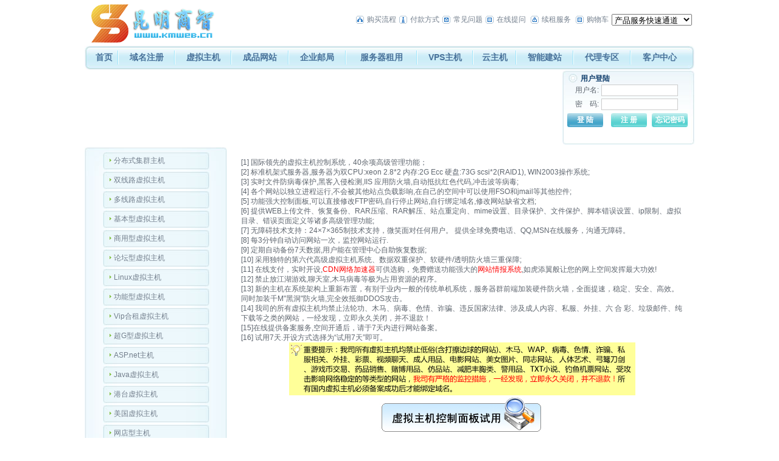

--- FILE ---
content_type: text/html; Charset=gb2312
request_url: http://dns1.kmweb.cn/services/webhosting/buy.asp?productid=b003
body_size: 15877
content:
<html>
<head>
<title>购买虚拟主机，虚拟主机在线开通</title>
<meta name="description" content="昆明商智科技有限公司-大型虚拟主机服务商,专业提供虚拟主机,域名注册,主机租用等服务.200M虚拟主机200元,国际域名80元.在线支付,实时开通,自主管理.领先的虚拟主机技术,配合NAS存储设备,将虚拟主机可靠性提升至99.99％的高品质！">
<meta name="keywords" content="购买虚拟主机,虚拟主机在线开通,虚拟主机,域名注册,主机,服务器租用，主页空间,个人主页,昆明商智科技有限公司,主机托管,主机租用,域名,asp空间,网页制作">
<meta http-equiv="Content-Type" content="text/html; charset=gb2312">
<link href="/Template/Tpl_04/css/css.css" rel="stylesheet" type="text/css">
<script language="javascript" src="/config/ajax.js"></script>
<style type="text/css">
<!--
.STYLE4 {color: #333333}

-->
</style>
<script src="/Template/Tpl_04/Scripts/AC_RunActiveContent.js" type="text/javascript"></script>
</head>
<script language="javascript">
	function shopcheck()
	{
		
		if (typeof(document.getElementById('isftppd')!='undefined') && document.getElementById('isftppd')!=null){
				var myv=document.getElementById('isftppd').value;
				if (myv!=''){
					
					if (myv=='0'){
								if(typeof(document.getElementById('okvalue')!='undefined') && document.getElementById('okvalue')!=null){
									var vv=document.getElementById('okvalue').innerHTML;
								}else{
									var vv="输入格式有错误,请修正后重试";
								}
						alert(vv);
						document.form1.ftpaccount.focus();
						return false;
					}
				}
		}

		if (document.form1.ftpaccount.value=="")
		{
			alert ("\n\n必须输入FTP帐号！");
			document.form1.ftpaccount.focus();
			return false;
		}
		ii=0;
     bString="abcdefghijklmnopqrstuvwxyzABCDEFGHIJKLMNOPQRSTUVWXYZ0123456789_";
    	 if(document.form1.ftpaccount.value.length <5 || document.form1.ftpaccount.value.length > 16)
		{
			alert("\n\nFTP帐号必须是5-16位 a-z A-Z 0-9 之间的字母和数字组合!");
			document.form1.ftpaccount.focus();
			return false;
		}
		var ftpnamepds=document.form1.ftpaccount.value;
		var ftpnancur=0
		for (aa=0;aa<ftpnamepds.length;aa++)
		{	
			var strdo=ftpnamepds.substr(aa,1);
				
					if(isNaN(strdo)){
						ftpnancur++;
					}
				
		}
		if (ftpnancur<1){
			
			alert("\n\nftp用户名不能全为数字。至少要５个字符以上。");
			document.form1.ftpaccount.focus();
			return false;
		}
	 while (ii<document.form1.ftpaccount.value.length)
	 {

		if (bString.indexOf(document.form1.ftpaccount.value.substring(ii,ii+1))==-1)
		{
			alert("\n\nFTP帐号必须是 a-z A-Z 0-9 之间的字母和数字组合。");
			document.form1.ftpaccount.focus();
			return false;
		}
		ii=ii+1;
     }

	
		ii=0;
		bString="abcdefghijklmnopqrstuvwxyz0123456789~!@#$%^&*()_+-=<>,./?:|{};\[]";
		var passStr=document.form1.ftppassword.value.toLowerCase();
		if (passStr=="" || document.form1.ftppassword1.value=="" ){
			alert("\n\n请填写密码");
			document.form1.ftppassword.focus();
			return false;		
		}
		while (ii<passStr.length)
		{
		if (bString.indexOf(passStr.substring(ii,ii+1))==-1)
		{
			alert("\n\n密码中含有不可识别的字符，请重新设置。");
			document.form1.ftppassword.focus();
			return false;
		}
		ii=ii+1;
		}
		if ( passStr.length < 6)
		{
			alert("\n\nFTP密码很重要 ，您输入的密码太短了。");
			document.form1.ftppassword.focus();
			return false;
		}
		if ( document.form1.ftppassword.value != document.form1.ftppassword1.value)
		{
			alert ("\n\nFTP密码和确认不一样！");
			document.form1.ftppassword.focus();
			return false;
		}
		
		if (document.form1.cdntype.value==""){
		alert("\n\n请选择网站类型！");
		document.form1.cdntype.focus();
		return false;	
		}




		if (!document.form1.agreement.checked)
		{
			alert('您尚未阅读并接受的虚拟主机购买协议.');
			return false;
		}
		return true;
		
	}
function chechftpname(ftpname){
		var url='buy.asp?module=checkftpname';
		var sinfo='ftpname='+ftpname;
		var divID='checkdiv';
		document.getElementById('checkdiv').style.display='';
		makeRequestPost(url,sinfo,divID)
	}
function isMobile(Mno){
	if (!isNum(Mno)) return false;
	if (Mno.length!==11) return false;
	
		if (Mno.substring(0,2)!="13" && Mno.substring(0,2)!="15" ) return false;
	
	return true;
	}
function isEmail(strEmail) {
if (strEmail.search(/^\w+((-\w+)|(\.\w+))*\@[A-Za-z0-9]+((\.|-)[A-Za-z0-9]+)*\.[A-Za-z0-9]+$/) != -1)
	return true;
else
	return false;
}
function isNum(num)
{
	var nubOk = "0123456789";
	var nubStr = num;
	for(i = 0; i < nubStr.length; i++)
	{
		var un = nubStr.charAt(i);
		if(nubOk.indexOf(un) ==-1) return false;
	}
	return true;
}
function CheckIsBuytest()
{
	//if form1.paytype.value=="1"
	alert(form1.paytype.value)
}
function newwindow(){
  window.open('speedtest.htm','','top=100,left=150,width=355,height=150,titlebar=no,menubar=no,scrollbars=no,location=no,status=no');
}
function pthis(form){
if (form.years.value!=""){
var ismysql=document.getElmentById('ismysql').value;
 syears=parseInt(form.years.value);
 if (syears>2&&!ismysql) {
		form.aaa.disabled=false;
		form.bbb.checked=true;
	}
  else{
		form.aaa.disabled=false;
	}
}
return true;
}
function checkneedprice(username,productid,years,form){
	var url='buy.asp?str=checkprice';
	var sinfo='myyears='+years+'&username='+username+'&productid='+productid;
	var divID='newDiv';
	pthis(form);
	if (!isNaN(years)){
	makeRequestPost(url,sinfo,divID);
	}
}

	</script>
<body leftmargin="0" topmargin="0"> 
<script language="JavaScript" type="text/JavaScript"> 
<!--
try{
function MM_openBrWindow(theURL,winName,features) { //v2.0
  window.open(theURL,winName,features);
}
function MM_jumpMenu(targ,selObj,restore){ //v3.0
  eval(targ+".location='"+selObj.options[selObj.selectedIndex].value+"'");
  if (restore) selObj.selectedIndex=0;
}
}catch(e){}
//-->
</script>
<style type="text/css">.fei</style>
<script src="/Scripts/AC_RunActiveContent.js" type="text/javascript"></script>

<table width="1002" border="0" align="center" cellpadding="0" cellspacing="0">
  <tr>
    <td width="144"><img src="/images/logo.gif"></td>
    <td width="858" align="right"><table border="0" cellspacing="3" cellpadding="1">
        <tr> 
          <td><img src="/Template/Tpl_04/images/Default_19.gif" width="13" height="13"></td>
          <td><a href="/customercenter/buystep.asp">购买流程</a></td>
          <td><img src="/Template/Tpl_04/images/Default_23.gif" width="13" height="13"></td>
          <td><a href="/customercenter/howpay.asp">付款方式</a></td>
          <td><img src="/Template/Tpl_04/images/Default_17.gif" width="13" height="13"></td>
          <td><a href="/faq">常见问题</a></td>
          <td><img src="/Template/Tpl_04/images/Default_15.gif" width="13" height="13"></td>
          <td><a href="/manager/default.asp?page_main=%2FManager%2Fquestion%2Fsubquestion%2Easp">在线提问</a>&nbsp;</td>
          <td><img src="/Template/Tpl_04/images/Default_21.gif" width="13" height="13"></td>
          <td><a href="/customercenter/renew.asp">续租服务</a>&nbsp;</td>
          <td><img src="/Template/Tpl_04/images/Default_15.gif" width="13" height="13"></td>
          <td><a href="/bagshow/">购物车</a></td>
          <td><select onChange="MM_jumpMenu('parent',this,0)" name=menu1>
              <option selected>产品服务快速通道</option>
              <option>----------------</option>
              <option value="/manager/default.asp?page_main=%2FManager%2Fproductall%2Fdefault%2Easp">==产品价格总览==</option>
              <option value="http://www.miibeian.gov.cn/chaxun/sfba.jsp">==是否备案查询==</option>
              <option value="/services/domain/">==域名注册==</option>
              <option value="/services/domain/">英文域名注册</option>
              <option value="/services/domain/defaultcn.asp">中文域名注册</option>
              <option value="/services/domain/dns.asp">DNS管理</option>
              <option value="/services/search/">==网站推广==</option>
              <option value="/services/webhosting/">==虚拟主机==</option>
              <option>----------------</option>
              <option value="/services/webhosting/twolinevhost.asp">双线路虚拟主机</option>
              <option value="/services/webhosting/basic.asp">基本型虚拟主机</option>
              <option value="/services/webhosting/commerce.asp">商用型虚拟主机</option>
              <option value="/services/webhosting/bbs.asp">论坛型虚拟主机 </option>
              <option value="/services/webhosting/function.asp">功能型虚拟主机</option>
              <option value="/services/webhosting/vip.asp">Vip合租虚拟主机</option>
              <option value="/services/webhosting/database.asp">数据库</option>
              <option value="/services/application/">应用服务</option>
              <option value="/services/webhosting/demohost.asp">虚拟主机免费试用</option>
              <option value="/services/webhosting/SpeedTest.htm">机房速度测试</option>
              <option>----------------</option>
              <option value="/services/server/">==租用托管==</option>
              <option value="/services/server/">服务器租用</option>
              <option value="/services/trusteehost/default.asp">主机托管</option>
              <option>----------------</option>
              <option value="/services/mail/">==企业邮局==</option>
              <option value="/services/mail/">购买企业邮局</option>
              <option>----------------</option>
              <option value="/customercenter/howpay.asp">==付款方式==</option>
              <option>----------------</option>
              <option value="/aboutus/contact.asp">==联系我们==</option>
              <option value="/faq/">常见问题</option>
            </select></td>
        </tr>
    </table>
      <table width="100%" border="0" align="center" cellpadding="0" cellspacing="0">
        <tr>
          <td><img src="/template/Tpl_04/images/spacer.gif" width="3" height="10" /></td>
        </tr>
    </table></td>
  </tr>
</table>
<table width="1002" border="0" align="center" cellpadding="0" cellspacing="0">
  <tr>
    <td width="9" background="/Template/Tpl_04/images/default_04.jpg"><img src="/Template/Tpl_04/images/default_03.jpg" width="9" height="40"></td>
    <td background="/Template/Tpl_04/images/default_04.jpg"><table width="100%" border="0" cellspacing="0" cellpadding="0">
      <tr>
        <td align="center"><a class="Menu_Title" href="/">首页</a></td>
        <td width="2" align="center"><img src="/Template/Tpl_04/images/default_09.jpg" width="2" height="23"></td>
        <td align="center"><a class="Menu_Title" 
      href="/services/domain/">域名注册</a></td>
        <td width="2" align="center"><img src="/Template/Tpl_04/images/default_09.jpg" width="2" height="23"></td>
        <td align="center"><a class="Menu_Title" 
      href="/services/webhosting/">虚拟主机</a></td>
        <td width="2" align="center"><img src="/Template/Tpl_04/images/default_09.jpg" width="2" height="23"></td>
        <td align="center">
        <a class="Menu_Title" 
      href="/services/webhosting/sites.asp">成品网站</a></td>
        <td width="2" align="center"><img src="/Template/Tpl_04/images/default_09.jpg" width="2" height="23"></td>
        <td align="center"><a class="Menu_Title" 
      href="/services/mail/">企业邮局</a></td>
        <td width="2" align="center"><img src="/Template/Tpl_04/images/default_09.jpg" width="2" height="23"></td>
        <td align="center"><a class="Menu_Title" 
      href="/services/server/">服务器租用</a></td>
        <td width="2" align="center"><img src="/Template/Tpl_04/images/default_09.jpg" width="2" height="23"></td>
        <td align="center"><a class="Menu_Title" href="/services/vpsserver/">VPS主机</a></td>
        <td width="2" align="center"><img src="/Template/Tpl_04/images/default_09.jpg" width="2" height="23"></td>
        <td align="center"><a class="Menu_Title" 
      href="/services/CloudHost/">云主机</a>
      <span style="background:url(/Template/tpl_04/images/tjnew.gif) no-repeat" class="fei"></span></td>
      <td width="2" align="center"><img src="/Template/Tpl_04/images/default_09.jpg" width="2" height="23"></td>
        <td align="center"><a class="Menu_Title" 
      href="/services/DiySite/default.asp">智能建站</a></td>
        <td width="2" align="center"><img src="/Template/Tpl_04/images/default_09.jpg" width="2" height="23"></td>
        
        
        <td align="center"><a class="Menu_Title" 
      href="/agent/">代理专区</a></td>
        <td width="2" align="center"><img src="/Template/Tpl_04/images/default_09.jpg" width="2" height="23"></td>
        <td align="center"><a class="Menu_Title" href="/customercenter/">客户中心</a></td>
      </tr>
    </table></td>
    <td width="11" align="right" background="/Template/Tpl_04/images/default_04.jpg"><img src="/Template/Tpl_04/images/default_06.jpg" width="11" height="40"></td>
  </tr>
</table>
<table width="1002" border="0" align="center" cellpadding="0" cellspacing="0">
  <tr>
    <td><img src="/template/Tpl_04/images/spacer.gif" width="3" height="1"></td>
  </tr>
</table>
<table width="1002" border="0" align="center" cellpadding="0" cellspacing="0">
  <tr>
    <td width="781" align="right"><object classid="clsid:D27CDB6E-AE6D-11cf-96B8-444553540000" codebase="http://download.macromedia.com/pub/shockwave/cabs/flash/swflash.cab#version=9,0,28,0" width="778" height="120">
      <param name="movie" value="/flash/WebhostingFlashList.swf" />
      <param name="quality" value="high" />
      <embed src="/flash/WebhostingFlashList.swf" quality="high" pluginspage="http://www.adobe.com/shockwave/download/download.cgi?P1_Prod_Version=ShockwaveFlash" type="application/x-shockwave-flash" width="778" height="120"></embed>
    </object></td>
    <td align="right"><table width="217" border="0" cellspacing="0" cellpadding="0">
      <tr>
        <td width="5" background="/Template/Tpl_04/images/default_16.jpg"><img src="/Template/Tpl_04/images/default_15.jpg" width="5" height="122"></td>
        <td valign="top" background="/Template/Tpl_04/images/default_16.jpg"><table width="100%" border="0" align="center" cellpadding="0" cellspacing="0">
          <tr>
            <td><img src="/template/Tpl_04/images/spacer.gif" width="3" height="5"></td>
          </tr>
        </table>
          <table width="100%" border="0" cellspacing="0" cellpadding="0">
            <tr>
              <td width="12%" align="center"><img src="/Template/Tpl_04/images/default_21.jpg" width="15" height="15"></td>
              <td width="88%" class="Main_Title">用户登陆</td>
            </tr>
          </table>	  <script language="JavaScript">
	  function checkLogin()
	  {
	  	if(myform.u_name.value=="")
		{
			alert("用户名不能为空！");
			myform.u_name.focus();
			return false;
		}
	  	if(myform.u_password.value=="")
		{
			alert("密码不能为空！");
			myform.u_password.focus();
			return false;
		}
	  }
	  </script>
      <table width="100%" border="0" cellpadding="2" cellspacing="0">
        <form name="myform" action="/chklogin.asp" method="post" onSubmit="return checkLogin()">
          <tr> 
            <td align="right" nowrap>&nbsp;&nbsp;&nbsp;用户名:</td>
            <td nowrap><input name="u_name" type="text" class="inputbox" size="16"></td>
          </tr>
          <tr>
            <td align="right" nowrap>&nbsp;&nbsp;&nbsp;密　码:</td>
            <td nowrap><input name="u_password" type="password" class="inputbox" size="16" /></td>
          </tr>
          <tr>
            <td colspan="2" nowrap><table width="100%" border="0" cellspacing="0" cellpadding="1">
              <tr>
                <td><input type="submit" class="ButtonBox_1" value="登 陆" width="80" height="21" border="0" /></td>
                <td align="right" nowrap="nowrap"><input type="button" name="button2" id="button2" value="注 册" class="ButtonBox_2" onclick="javascript:location.href='/reg'" /></td>
                <td align="right" nowrap="nowrap"><input type="button" name="button" id="button" value="忘记密码" class="ButtonBox_2" onclick="javascript:location.href='/reg/forget.asp'" /></td>
              </tr>
            </table></td>
          </tr>
        </form>
      </table>
	  </td>
        <td width="8" background="/Template/Tpl_04/images/default_16.jpg"><img src="/Template/Tpl_04/images/default_18.jpg" width="8" height="122"></td>
      </tr>
    </table></td>
  </tr>
</table>
<table width="1002" border="0" align="center" cellpadding="0" cellspacing="0">
  <tr>
    <td><img src="/Template/Tpl_04/images/spacer.gif" width="3" height="3"></td>
  </tr>
</table>

<table width="1002" border="0" align="center" cellpadding="0" cellspacing="0" bgcolor="#FFFFFF">
<tr> 
      <td width="239" valign=top> 
        <table width="234" height="524" border="0" cellpadding="0" cellspacing="0" background="/Template/Tpl_04/images/default_78.jpg">
  <tr>
    <td><table width="100%" border="0" align="center" cellpadding="0" cellspacing="0">
      <tr>
        <td><img src="/template/Tpl_04/images/spacer.gif" width="3" height="3" /></td>
      </tr>
    </table>
      <table width="100%" border="0" cellspacing="0" cellpadding="8">
      
        <tr>
          <td height="29" onMouseOver="this.className='OnMenuRollOver'" onMouseOut="this.className='OnMenuRollOut'" class="OnMenuRollOut">&nbsp;&nbsp;&nbsp;&nbsp;&nbsp;&nbsp;&nbsp;&nbsp;&nbsp;&nbsp;&nbsp;<img src="/Template/Tpl_04/images/icon_arrow.gif"/><a href="/services/webhosting/disvhost.asp">分布式集群主机</a></td>
        </tr>
        
        <tr>
          <td height="29" onMouseOver="this.className='OnMenuRollOver'" onMouseOut="this.className='OnMenuRollOut'" class="OnMenuRollOut">&nbsp;&nbsp;&nbsp;&nbsp;&nbsp;&nbsp;&nbsp;&nbsp;&nbsp;&nbsp;&nbsp;<img src="/Template/Tpl_04/images/icon_arrow.gif"/><a href="/services/webhosting/twolinevhost.asp">双线路虚拟主机</a></td>
        </tr>
        
        <tr>
          <td height="29" onMouseOver="this.className='OnMenuRollOver'" onMouseOut="this.className='OnMenuRollOut'" class="OnMenuRollOut">&nbsp;&nbsp;&nbsp;&nbsp;&nbsp;&nbsp;&nbsp;&nbsp;&nbsp;&nbsp;&nbsp;<img src="/Template/Tpl_04/images/icon_arrow.gif"/><a href="/services/webhosting/morelinevhost.asp">多线路虚拟主机</a></td>
        </tr>
        
        <tr>
          <td height="29" onMouseOver="this.className='OnMenuRollOver'" onMouseOut="this.className='OnMenuRollOut'" class="OnMenuRollOut">&nbsp;&nbsp;&nbsp;&nbsp;&nbsp;&nbsp;&nbsp;&nbsp;&nbsp;&nbsp;&nbsp;<img src="/Template/Tpl_04/images/icon_arrow.gif"/><a href="/services/webhosting/basic.asp">基本型虚拟主机</a></td>
        </tr>
        <tr>
          <td height="29" onMouseOver="this.className='OnMenuRollOver'" onMouseOut="this.className='OnMenuRollOut'" class="OnMenuRollOut">&nbsp;&nbsp;&nbsp;&nbsp;&nbsp;&nbsp;&nbsp;&nbsp;&nbsp;&nbsp;&nbsp;<img src="/Template/Tpl_04/images/icon_arrow.gif"/><a href="/services/webhosting/commerce.asp">商用型虚拟主机</a></td>
        </tr>
        <tr>
          <td height="29" onMouseOver="this.className='OnMenuRollOver'" onMouseOut="this.className='OnMenuRollOut'" class="OnMenuRollOut">&nbsp;&nbsp;&nbsp;&nbsp;&nbsp;&nbsp;&nbsp;&nbsp;&nbsp;&nbsp;&nbsp;<img src="/Template/Tpl_04/images/icon_arrow.gif"/><a href="/services/webhosting/bbs.asp">论坛型虚拟主机</a></td>
        </tr>
        <tr>
          <td height="29" onMouseOver="this.className='OnMenuRollOver'" onMouseOut="this.className='OnMenuRollOut'" class="OnMenuRollOut">&nbsp;&nbsp;&nbsp;&nbsp;&nbsp;&nbsp;&nbsp;&nbsp;&nbsp;&nbsp;&nbsp;<img src="/Template/Tpl_04/images/icon_arrow.gif"/><a href="/services/webhosting/linux_host.asp">Linux虚拟主机</a></td>
        </tr>
        <tr>
          <td height="29" onMouseOver="this.className='OnMenuRollOver'" onMouseOut="this.className='OnMenuRollOut'" class="OnMenuRollOut">&nbsp;&nbsp;&nbsp;&nbsp;&nbsp;&nbsp;&nbsp;&nbsp;&nbsp;&nbsp;&nbsp;<img src="/Template/Tpl_04/images/icon_arrow.gif"/><a href="/services/webhosting/function.asp">功能型虚拟主机</a></td>
        </tr>
        <tr>
          <td height="29" onMouseOver="this.className='OnMenuRollOver'" onMouseOut="this.className='OnMenuRollOut'" class="OnMenuRollOut">&nbsp;&nbsp;&nbsp;&nbsp;&nbsp;&nbsp;&nbsp;&nbsp;&nbsp;&nbsp;&nbsp;<img src="/Template/Tpl_04/images/icon_arrow.gif"/><a href="/services/webhosting/vip.asp">Vip合租虚拟主机</a></td>
        </tr>
        <tr>
          <td height="29" onMouseOver="this.className='OnMenuRollOver'" onMouseOut="this.className='OnMenuRollOut'" class="OnMenuRollOut">&nbsp;&nbsp;&nbsp;&nbsp;&nbsp;&nbsp;&nbsp;&nbsp;&nbsp;&nbsp;&nbsp;<img src="/Template/Tpl_04/images/icon_arrow.gif"/><a href="/services/webhosting/superg.asp">超G型虚拟主机</a></td>
        </tr>
        <tr>
          <td height="29" onMouseOver="this.className='OnMenuRollOver'" onMouseOut="this.className='OnMenuRollOut'" class="OnMenuRollOut">&nbsp;&nbsp;&nbsp;&nbsp;&nbsp;&nbsp;&nbsp;&nbsp;&nbsp;&nbsp;&nbsp;<img src="/Template/Tpl_04/images/icon_arrow.gif"/><a href="/services/webhosting/asp_net.asp">ASP.net主机</a></td>
        </tr>
        <tr>
          <td height="29" onMouseOver="this.className='OnMenuRollOver'" onMouseOut="this.className='OnMenuRollOut'" class="OnMenuRollOut">&nbsp;&nbsp;&nbsp;&nbsp;&nbsp;&nbsp;&nbsp;&nbsp;&nbsp;&nbsp;&nbsp;<img src="/Template/Tpl_04/images/icon_arrow.gif"/><a href="/services/webhosting/java.asp">Java虚拟主机</a></td>
        </tr>
        <tr>
          <td height="29" onMouseOver="this.className='OnMenuRollOver'" onMouseOut="this.className='OnMenuRollOut'" class="OnMenuRollOut">&nbsp;&nbsp;&nbsp;&nbsp;&nbsp;&nbsp;&nbsp;&nbsp;&nbsp;&nbsp;&nbsp;<img src="/Template/Tpl_04/images/icon_arrow.gif"/><a href="/services/webhosting/twhost.asp">港台虚拟主机</a></td>
        </tr>
        <tr>
          <td height="29" onMouseOver="this.className='OnMenuRollOver'" onMouseOut="this.className='OnMenuRollOut'" class="OnMenuRollOut">&nbsp;&nbsp;&nbsp;&nbsp;&nbsp;&nbsp;&nbsp;&nbsp;&nbsp;&nbsp;&nbsp;<img src="/Template/Tpl_04/images/icon_arrow.gif"/><a href="/services/webhosting/usa.asp">美国虚拟主机</a></td>
        </tr>
        
        <tr>
        <td height="29" onMouseOver="this.className='OnMenuRollOver'" onMouseOut="this.className='OnMenuRollOut'" class="OnMenuRollOut">&nbsp;&nbsp;&nbsp;&nbsp;&nbsp;&nbsp;&nbsp;&nbsp;&nbsp;&nbsp;&nbsp;<img src="/Template/Tpl_04/images/icon_arrow.gif"/><a href="/services/webhosting/StoreHost.asp">网店型主机</a></td>
        </tr>
<!--
        <tr>
          <td height="29" onMouseOver="this.className='OnMenuRollOver'" onMouseOut="this.className='OnMenuRollOut'" class="OnMenuRollOut">&nbsp;&nbsp;&nbsp;&nbsp;&nbsp;&nbsp;&nbsp;&nbsp;&nbsp;&nbsp;&nbsp;<img src="/Template/Tpl_04/images/icon_arrow.gif"/><a href="/services/webhosting/diysitehost.asp">智能建站主机</a></td>
        </tr>-->
        <tr>
          <td height="29" onMouseOver="this.className='OnMenuRollOver'" onMouseOut="this.className='OnMenuRollOut'" class="OnMenuRollOut">&nbsp;&nbsp;&nbsp;&nbsp;&nbsp;&nbsp;&nbsp;&nbsp;&nbsp;&nbsp;&nbsp;<img src="/Template/Tpl_04/images/icon_arrow.gif"/><a href="/services/webhosting/database.asp">数据库</a></td>
        </tr>
    </table></td>
  </tr>
</table>
<table width="100%" border="0" cellpadding="0" cellspacing="0">
  <tr>
    <td height="54"><a href=/aboutus/contact.asp><img src="/Template/Tpl_04/images/default_75.jpg" width="234" height="80" border="0" /></a></td>
  </tr>
</table>
<table width="234" height="248" border="0" cellspacing="0" cellpadding="0">
  <tr>
    <td align="center" valign="top"><a href="/customercenter/buystep.asp"><img src="/Template/Tpl_04/images/default_71.jpg" width="234" height="248" border="0" /></a></td>
  </tr>
</table>
<table width="100%" border="0" align="center" cellpadding="0" cellspacing="0">
  <tr>
    <td><img src="/template/Tpl_04/images/spacer.gif" width="3" height="3"></td>
  </tr>
</table>

<table width="234" border="0" cellpadding="0" cellspacing="0" background="/Template/Tpl_04/images/default_30.jpg" class="DownLine">
  <tr>
    <td align="center" valign="top"><table width="100%" border="0" cellspacing="0" cellpadding="10">
        <tr>
          <td><table width="100%" border="0" align="center" cellpadding="8" cellspacing="0">
              <tr>
                <td><table width="97" height="32" border="0" cellspacing="0" cellpadding="0">
                    <tr>
                      <td align="center" background="/Template/Tpl_04/images/default_38.jpg"><span class="Main_Title">选择理由</td>
                    </tr>
                  </table></td>
              </tr>
            </table>
            <table width="100%" border="0" align="center">
              <tr>
                <td><img src="/Template/Tpl_04/images/arrow4.gif" width="11" height="11" />虚拟主机全国十强企业 <br />
                  <img src="/Template/Tpl_04/images/arrow4.gif" width="11" height="11" /><a href="http://www.myhostadmin.net/vhost/checklogin.asp?ftpname=newdemo&amp;password=123456">超强的主机控制面板</a> <br />
                  <img src="/Template/Tpl_04/images/arrow4.gif" width="11" height="11" />虚拟主机自动开通，先试用，满意后付款 <br />
                  <img src="/Template/Tpl_04/images/arrow4.gif" width="11" height="11" />5G高速带宽接入 <br />
                  <img src="/Template/Tpl_04/images/arrow4.gif" width="11" height="11" />黑洞防DDOS攻击防火墙 <br />
                  <img src="/Template/Tpl_04/images/arrow4.gif" width="11" height="11" />专业的网络安全维护<br />
                  <img src="/Template/Tpl_04/images/arrow4.gif" width="11" height="11" /><a href="/aboutus/contact.asp">7*24小时技术支持</a><br />
                  <img src="/Template/Tpl_04/images/arrow4.gif" width="11" height="11" />任意修改FTP密码<br />
                  <img src="/Template/Tpl_04/images/arrow4.gif" width="11" height="11" />任意修改默认文档<br />
                  <img src="/Template/Tpl_04/images/arrow4.gif" width="11" height="11" />赠送Access、Mysql数据库<br />
                  <img src="/Template/Tpl_04/images/arrow4.gif" width="11" height="11" /><a href="/services/mail/">免费赠送企业邮箱</a> <br />
                  <img src="/Template/Tpl_04/images/arrow4.gif" width="11" height="11" />赠送访问统计。 <img src="/Template/Tpl_04/images/arrow4.gif" width="11" height="11" border="0" />更多</td>
              </tr>
            </table></td>
        </tr>
      </table></td>
  </tr>
</table>
<table width="100%" border="0" align="center" cellpadding="0" cellspacing="0">
  <tr>
    <td><img src="/template/Tpl_04/images/spacer.gif" width="3" height="3" /></td>
  </tr>
</table>
<table width="234" background="/Template/Tpl_04/images/default_27.jpg" height="248" border="0" cellspacing="0" cellpadding="0">
  <tr>
    <td align="center" valign="top"><table width="100%" border="0" cellspacing="0" cellpadding="13">
        <tr>
          <td><a href="####" class="Menu_Title">虚拟主机常见问题</a></td>
        </tr>
      </table>
      <table width="90%" border="0" align="center">
        <tr>
          <td height="171"><img src="/Template/Tpl_04/images/arrow4.gif" width="11" height="11" /><a href="/faq/list.asp?unid=17">ftp上传时遇到 
            Socket ERROR怎么办？ </a><br />
            <img src="/Template/Tpl_04/images/arrow4.gif" width="11" height="11" /><a href="/faq/list.asp?unid=19">如何将域名和虚拟主机绑定？</a><br />
            <img src="/Template/Tpl_04/images/arrow4.gif" width="11" height="11" /><a href="/faq/list.asp?unid=13">遇到&ldquo;服务器内部错误&rdquo;/http500怎么办？</a><br />
            <img src="/Template/Tpl_04/images/arrow4.gif" width="11" height="11" /><a href="/faq/list.asp?unid=14">如何用asp的jmail发邮件?</a><br />
            <img src="/Template/Tpl_04/images/arrow4.gif" width="11" height="11" /><a href="/faq/list.asp?unid=18">如何将我的文件上传到服务器？</a><br />
            <img src="/Template/Tpl_04/images/arrow4.gif" width="11" height="11" /><a href="/faq/list.asp?unid=366">虚拟主机如何升级？</a> <br />
            <img src="/Template/Tpl_04/images/arrow4.gif" width="11" height="11" /><a href="/faq/list.asp?unid=144">虚拟主机常见问题解答！</a> <img src="/Template/Tpl_04/images/arrow4.gif" width="11" height="11" /><a href="/faq/" target="_blank">&gt;&gt;更多</a></td>
        </tr>
      </table></td>
  </tr>
</table>
<table width="100%" border="0" align="center" cellpadding="0" cellspacing="0">
  <tr>
    <td><img src="/template/Tpl_04/images/spacer.gif" width="3" height="3" /></td>
  </tr>
</table>

      </td>
      <td valign=top height="751"> 
        
        <table width="100%" border="0" align=center cellpadding="5" cellspacing="1">
          <tr valign="top"> 
            
          <td bgcolor="#FFFFFF"><table width="100%" border="0" cellpadding="12" cellspacing="0" bgcolor="#FFFFFF">
              <tr> 
                  
                <td valign="top" width="64%" height="216"> [1] 国际领先的虚拟主机控制系统，40余项高级管理功能；<br>
[2] 标准机架式服务器,服务器为双CPU:xeon 2.8*2 内存:2G Ecc 硬盘:73G scsi*2(RAID1), WIN2003操作系统; <br>
[3] 实时文件防病毒保护,黑客入侵检测,IIS 应用防火墙,自动抵抗红色代码,冲击波等病毒;<br>
[4] 各个网站以独立进程运行,不会被其他站点负载影响,在自己的空间中可以使用FSO和jmail等其他控件;<br>
[5] 功能强大控制面板,可以直接修改FTP密码,自行停止网站,自行绑定域名,修改网站缺省文档;<br>
[6] 提供WEB上传文件、恢复备份、RAR压缩、RAR解压、站点重定向、mime设置、目录保护、文件保护、脚本错误设置、ip限制、虚拟目录、错误页面定义等诸多高级管理功能;<br>
[7] 无障碍技术支持：24&times;7&times;365制技术支持，微笑面对任何用户。 提供全球免费电话、QQ,MSN在线服务，沟通无障碍。 <br>
[8] 每3分钟自动访问网站一次，监控网站运行.<br>
                    [9] 定期自动备份7天数据,用户能在管理中心自助恢复数据;<br>
                    [10] 采用独特的第六代高级虚拟主机系统、数据双重保护、软硬件/透明防火墙三重保障;<br>
                  [11] 在线支付，实时开设,<font color="#FF0000">CDN网络加速器</font>可供选购，免费赠送功能强大的<font color="#FF0000">网站情报系统</font>,如虎添翼般让您的网上空间发挥最大功效!<br>
                  [12] 禁止放江湖游戏,聊天室,木马病毒等极为占用资源的程序。<br>
                    [13] 新的主机在系统架构上重新布置，有别于业内一般的传统单机系统，服务器群前端加装硬件防火墙，全面提速，稳定、安全、高效。 
                    同时加装千M&quot;黑洞&quot;防火墙,完全效抵御DDOS攻击。<br>
                    [14] 我司的所有虚拟主机均禁止法轮功、木马、病毒、色情、诈骗、违反国家法律、涉及成人内容、私服、外挂、六 合 彩、垃圾邮件、纯下载等之类的网站，一经发现，立即永久关闭，并不退款！<br>
                    [15]在线提供备案服务,空间开通后，请于7天内进行网站备案。<br>
                [16] 试用7天.开设方式选择为“试用7天”即可。<br>
                    <center><img src="/images/feifa_host.png"></center>
                    <table width="95%" border="0" align="center">
                      <tr> 
                        <td> 
                          <div align="center"><a href="http://www.myhostadmin.net/vhost/checklogin.asp?ftpname=newdemo&password=123456" target="_blank"><img src="/template/Tpl_04/images/photo/line_1.jpg" width="290" height="57" border="0"></a></div>                        </td>
                      </tr>
                    </table>                  </td>
                </tr>
              </table>
            </td>
          </tr>
        </table>
        <br>
        <table width="98%" height="560" border="0" align="center" cellpadding="3" cellspacing="1" class="TableBG" id="AutoNumber3">
        <form name="form1" method="post" action="buy.asp?module=addshopcart" onSubmit="return shopcheck()">
          <tr align="left"> 
            <td height="23" bgcolor="#FFFFFF" colspan="4"> 
              <table width="100%" border="0" cellspacing="0" cellpadding="5">
                <tr> 
                  <td><strong><font color="#FF0000">强烈建议</font>：</strong><u><font color="#FF0000">对于已经在其他公司申请域名的客户，请在原注册商处将域名的DNS设置为我司的DNS</font></u>：ns1.myhostadmin.net、 
                    ns2.myhostadmin.net,并购买一个<a href="/services/domain/dns.asp" target="_blank"><u><font color="#FF0000">DNS管理器</font></u></a>(免费），即可实现自助解析。这样在发生突发事件，我司需要修改此虚拟主机的ip时，系统才能自动完成解析！</td>
                </tr>
              </table> 
              
              
              <table width="100%" border="0" cellspacing="0" cellpadding="5">
                <tr> 
                  <td>
                  <div style="border:1px dashed #666;padding:5px"><strong><font color='#FF0000'>提示</font></strong>：目前国内主机均须<a href='http://BeiAn.vhostgo.com/' target='_blank'><strong><font color='green'>办理备案</font></strong></a>，一般需要20至30天的时间，大部分省份要求邮寄网站备案核验单原件，急需开通网站或觉得备案麻烦的客户推荐购买<a href='twhost.asp' target='_blank'><strong><font color='green'>港台主机</font></strong></a>，即买即用。优惠活动：国内空间免费赠送一个月使用时间，赠送域名URL转发服务和二级域名。</div>
                  </td>
                </tr>
              </table>
              
              
            </td>
          </tr>
          <tr> 
            <td width="16%" height="23" bgcolor="#FFFFFF"> 
              <p style="margin-right: 20"><b>产品名:</b></p>            </td>
             <td height="23" bgcolor="#FFFFFF" width="23%"> 
              企业型虚拟主机            </td>
            <td height="23" bgcolor="#FFFFFF" width="23%"><b>产品编号:</b></td>
            <td height="23" bgcolor="#FFFFFF" width="38%">b003</td>
          </tr>
          <tr> 
            <td width="16%" height="23" bgcolor="#FFFFFF"> <b>空间大小:</b></td>
            <td height="23" bgcolor="#FFFFFF" width="23%">400M </td>
            <td height="23" bgcolor="#FFFFFF" width="23%"><b>赠送邮局大小:</b></td>
            <td height="23" bgcolor="#FFFFFF" width="38%">400</td>
          </tr>
          <tr> 
            <td width="16%" height="23" bgcolor="#FFFFFF"> </td>
            <td height="23" bgcolor="#FFFFFF" width="23%"> </td>
            <td height="23" bgcolor="#FFFFFF" width="23%"><b>IIS并发连接数:</b></td>
            <td height="23" bgcolor="#FFFFFF" width="38%">不限制</td>
          </tr>
          <tr align="left"> 
            <td height="25" bgcolor="#FFFFFF"><strong>选择机房： </strong></td>
            <td height="25" bgcolor="#FFFFFF" colspan="2">&nbsp;
              <div style="background-color:#ffc;margin:0"><span style="color:red">提示：</span>您的IP(3.144.125.2)来自 美国AmazonEC2服务器，建议选择中国电信机房</div>--系统默认--            </td>
            <td height="25" bgcolor="#FFFFFF"><a href="SpeedTest.htm" target="_blank"><font color="#0000FF">机房速度测试&gt;&gt;&gt;</font></a></td>
          </tr>
          <tr> 
            <td width="16%" height="18" bgcolor="#FFFFFF"> 
              <p style="margin-right: 20"> 
            <strong>账号:</strong></p> </td>
            <td height="18" bgcolor="#FFFFFF" colspan="2">&nbsp; 
              <input name="ftpaccount" type="text" class="box" size="16" onBlur="chechftpname(this.value)" onFocus="javascript:document.getElementById('checkdiv').style.display='none';">
              <div name="checkdiv" id="checkdiv"></div>
              <input type="hidden" name="ismysql" id="ismysql" value="False">            </td>
            <td width="38%" height="18" bgcolor="#FFFFFF"> 
              <p class="STYLE4" style="margin-left: 10; margin-right: 10; margin-top: 3; margin-bottom: 3">帐号必需为a-z,A-Z,0-9的字母或数字</p>            </td>
          </tr>
          <tr> 
            <td width="16%" height="23" bgcolor="#FFFFFF"> 
              <p style="margin-right: 20"> 
	        <strong>密码: </strong></p>            </td>
            <td height="23" bgcolor="#FFFFFF" colspan="2">&nbsp; 
              <input name="ftppassword" type="password" class="box" size="17">            </td>
            <td width="38%" height="23" bgcolor="#FFFFFF"> 
              <p class="STYLE4" style="margin-left: 10; margin-right: 10; margin-top: 3; margin-bottom: 3">密码要求最短5位的字母或数字</p>            </td>
          </tr>
          <tr> 
            <td width="16%" height="23" bgcolor="#FFFFFF"> 
              <p style="margin-right: 20"><strong>确认密码:</strong></p>            </td>
            <td height="23" bgcolor="#FFFFFF" colspan="2">&nbsp; 
              <input name="ftppassword1" type="password" class="box" size="17">            </td>
            <td width="38%" height="23" bgcolor="#FFFFFF"> 
              <p class="STYLE4" style="margin-left: 10; margin-right: 10; margin-top: 3; margin-bottom: 3">再次输入密码</p>            </td>
          </tr>
          <tr> 
            <td width="16%" height="23" bgcolor="#FFFFFF"> 
              <p style="margin-right: 20"><strong>网站类型:</strong></p>            </td>
            <td height="23" bgcolor="#FFFFFF" colspan="2">&nbsp; 
              <select name="cdntype" id="cdntype">
                  <option value="">请选择网站类型</option>
                  <option value="1">企业网站</option>
                  <option value="2">个人网站</option>
                <option value="3">交互式网站(论坛、博客等)</option>
            </select>
            </td>
            <td width="38%" height="23" bgcolor="#FFFFFF"> 
              <p class="STYLE4" style="margin-left: 10; margin-right: 10; margin-top: 3; margin-bottom: 3">网站的类型</p>            </td>
          </tr>
          <tr>
            <td height="23" bgcolor="#FFFFFF"><strong>PHP、Mysql版本:</strong></td>
            <td height="23" bgcolor="#FFFFFF" colspan="2">&nbsp;
<select name="pmver" id="pmver">
 			  <option value="" selected>默认值</option>
              <option value="mysql4.0">MYSQL4.X</option>
              <option value="mysql5.0">MYSQL5.X</option>
            </select>
            </td>
            <td height="23" bgcolor="#FFFFFF"><p class="STYLE4" style="margin-left: 10; margin-right: 10; margin-top: 3; margin-bottom: 3">若不清楚则用默认值不用选择。</p></td>
          </tr>

          <tr  checked > 
            <td width="16%" height="23" bgcolor="#FFFFFF"> 
              <p style="margin-right: 20"><strong>网址:</strong></p>            </td>
            <td height="23" bgcolor="#FFFFFF" colspan="2"> 
              <p style="margin-left: 6">http:// 
                <input type="hidden" name="producttype" value="1">
	            <input name="domainnametop" type="text" class="box" style="font-size: 9pt" value="www"size=4>
                . 
                <input name="domainname" type="text" class="box" style="font-size: 9pt" size="17">
              </p>            </td>
            <td width="38%" height="23" bgcolor="#FFFFFF"> 
              <p class="STYLE4" style="margin-left: 10; margin-right: 10; margin-top: 3; margin-bottom: 3">(例:<font color="#ff0000"> 
            </font> abc.com)</p>            </td>
          </tr>
          <tr> 
            <td height="23" bgcolor="#FFFFFF" colspan="4" align="center"> 
              <div align="left"> 
                <table width="99%" border="0">
                  <tr> 
                    <td width="3%" height="43">&nbsp;</td>
                    <td width="97%" height="43" class="STYLE4">如果您没有域名，请从<a href="/services/domain/" target="_blank">这里注册</a>一个新域名。如果需要绑定更多<a href="http://www.west.cn"><font color="#003333">域名</font></a>，请在主机开设完后进入控制面板绑定。 
                      如果没有域名，可不填，我司将免费赠送三级域名。</td>
                  </tr>
                </table>
              </div>            </td>
          </tr>
          <tr> 
            <td width="16%" bgcolor="#FFFFFF"> 
              <p style="margin-right: 20"><strong>金额/年限:</strong></p>            </td>
            <td colspan="3" bgcolor="#FFFFFF">&nbsp; 
				<select name="years" size="1">
<option value="1">398.00元/1年</option>
<option value="2">716.00元/2年【节省:80.00元】</option>
<option value="3">955.00元/3年【节省:239.00元】</option>
<option value="4">1592.00元/4年</option>
<option value="5">1393.00元/5年【节省:597.00元】</option>
<option value="6">2388.00元/6年</option>
<option value="7">2786.00元/7年</option>
<option value="8">3184.00元/8年</option>
<option value="9">3582.00元/9年</option>
<option value="10">1990.00元/10年【节省:1990.00元】</option>
</select><font color="#999999">您没有登陆,按直接客户身份计算价格</font>
            <p class="STYLE4" style="margin-left: 10; margin-right: 10; margin-top: 3; margin-bottom: 3"><a href="/customercenter/maxprice.asp" target="_blank"></a></p></td>
          </tr>
          <tr>
            <td colspan="4" align="left" bgcolor="#FFFFFF"><a href="/customercenter/maxprice.asp" target="_blank">>为防止主观因素未能及时给网站续费，造成网站被暂停或者关闭的情况，建议您一次购买多年的主机，并且可以享受优惠！<br>
一次性购买三年或者三年以上，打9折；<br>
一次性购买五年或者五年以上，打8折;10年及以上打7折。</a></td>
          </tr>
          <tr> 
            <td height="23" bgcolor="#FFFFFF" align="center" colspan="4"> 
                         </td>
          </tr>
          <tr> 
            <td height="23" bgcolor="#FFFFFF" align="right" colspan="4"> 
              <p align="left"> 
                <input name="agreement" type="checkbox"  value="1" >
              我已阅读并同意 <u><a href="#">昆明商智科技有限公司</a></u><a href="/customercenter/hostxiyi.asp" target="_blank">虚拟主机购买协议</a>            </td>
          </tr>
          <tr> 
            <td height="30" bgcolor="#FFFFFF" align="right" colspan="4"> 
              <p align="left"> <br>
                &nbsp;&nbsp;昆明商智科技有限公司提供最强大的<font color="#000000">虚拟主机</font>实时开设系统,您可以在1分钟内立刻拥有一个网站空间,并立刻投入使用.而不必象在其他提供商那边等待冗长的人工开设处理. 
                更重要的是,您可以在线支付,立即开通,无须人工处理!<br>
              </p>            </td>
          </tr>
          <tr> 
            <td height="142" colspan="4" align="center" valign="top" bgcolor="#FFFFFF"> 
              <p align="center">
              <table width="99%" border="0" cellpadding="4" cellspacing="0">
                <tr> 
                  <td height="36"> 
                      <div id="limitdiv" style="border:#FF0000 solid 1px; background:#ffffcc; display:none">
                      <table border="0" cellpadding="0" cellspacing="0">
                      <tr><td>
为防止利用我司试用主机从事非法活动,现开通试用主机需预收5元服务费，转正时空间费用可优惠5元.<br>
试用主机有IP限制,仅允许您及与您同属一个B段网络(即通常是同一城市)的用户访问，其它IP若要访问,请点击<a href="http://ip.myhostadmin.net/" target="_blank">ip.myhostadmin.net</a>获取IP后在控制面板-IP限制里添加。<br>
我司虚拟主机提供7天试用，如果没有转为正式购买，在第7天删除。<br>
试用期间可以在管理中心-主机管理-续费处点"正式购买"来转正。<br>
试用主机不能绑定域名。
                     <td>
                     </tr>
                     </table>
                      </div>
                      
                    <div align="center"> 
                      <input type="radio" name="paytype" value="0"  id=aaa onClick="javascript:document.getElementById('limitdiv').style.display='none';">
                      正式开通&nbsp; 
                      <input type="radio" name="paytype" value="2"  checked  id=bbb onClick="javascript:document.getElementById('limitdiv').style.display='none';">
                      只下订单申请 
       				  <input type="radio" name="paytype" value="1"   onClick="javascript:document.getElementById('limitdiv').style.display='';">
                      试用7天(收费5元)</div>                  </td>
                </tr>
                <tr> 
                  <td align="center" height="49"> 
                    <input type="hidden" value="b003" name="productid">
                  <input type="hidden" value="" name="freeid">
                    <input name=Submit1 type=submit class="ButtonBox" value="进入下一步">                  </td>
                </tr>
                <tr> 
                  <td class="Tabla_Bg">
                  <ul>
                  <li><font color="#0000FF">根据国家关于网站备案的规定，请网站开通后7天以内备案。</font></li>
                      <li> <font color="#0000FF">正式开通</font>　如果您的帐户上面有足够的资金，则可以选择正式开通，系统会扣除相应款项之后立即开通您的<a href="http://www.west.cn"><font color="#666666">虚拟主机</font></a>，并正式运行。(适合于代理商及老客户等）</li>
                  <li><font color="#0000FF">只下订单申请</font> 如果您的帐户资金不足，可以选择只下订单申请，系统将为该业务生成一个订单，然后你需要将相关款项汇至我司；我们收到后将款项加在你的会员帐号下，根据该订单开通业务；您自己也可以在管理中心自行开通。（适合于首次购买的直接客户）</li>
                  <li><font color="#0000FF">试用7天</font>　我司虚拟主机提供7天试用，其中前三天开放Web访问服务；后4天可以Ftp登录。如果没有转为正式购买，在第7天删除。试用期间可以在虚拟主机控制面板最下方点&quot;正式购买&quot;来转正。提示：试用主机不能绑定域名。</li>
                  <li>所有主机和邮局一律严禁垃圾邮件，不允许垃圾邮件内容中含有在我司申请的空间或域名。昆明商智科技有限公司一旦收到关于垃圾邮件行为的投诉，或通过各种方法发现垃圾邮件行为，将立即停止该垃圾邮件行为中所涉及的任何昆明商智科技有限公司产品或服务的继续使用，包括但不限于域名、DNS管理、网站空间、集团邮局、网站推广，并予以事后通知。</li>
<li>禁止网站内含有任何违犯国家法律法规的内容，一经发现，将立即停止网站的运行，由此引起的一切后果由空间租用者承担。</li>
                  </ul></td>
                </tr>
              </table>          </td>
          </tr>
         </form>
      </table>
      </td>
    </tr>
  </table>
<table width="100%" border="0" align="center" cellpadding="0" cellspacing="0">
  <tr>
    <td><img src="/template/Tpl_04/images/spacer.gif" width="3" height="2"></td>
  </tr>
</table>
<table width="1002" border="0" align="center" cellpadding="8" cellspacing="0" class="VHostbg">
  <tr>
    <td valign="top"><a href="http://www.kmweb.cn/">返回首页</a> |<a href="/aboutus/">关于我们</a> 
            | <a href="/aboutus/contact.asp">联系我们</a> | <a href="/customercenter/howpay.asp">付款方式</a> 
      | <a href="/agent/mode-d.asp">广告联盟</a> | <a href="/manager/default.asp?page_main=/Manager/question/subquestion.asp">有问必答</a><br>
        版权所有 昆明商智科技有限公司·严禁复制 <br>
        在线客服: 
        
         <a target=blank href=tencent://message/?uin=32560799&Site=昆明商智科技有限公司&Menu=yes><img border="0" src=http://wpa.qq.com/pa?p=1:32560799:4 alt="点击发送消息给对方">32560799</a>
        
        <br>
服务热线：0871-8323496　传真：0871-8323496<br>
        信息反馈：<a href="/manager/default.asp?page_main=/Manager/question/subquestion.asp">业务咨询</a> 
        <a href="/manager/default.asp?page_main=/Manager/question/subquestion.asp">技术问题</a> 
        <a href="/manager/default.asp?page_main=/Manager/question/subquestion.asp">问题投诉</a> 
        《中华人民共和国增值电信业务经营许可证》川B2-20030065号 <br>

</td>
  </tr>
</table>



--- FILE ---
content_type: application/javascript
request_url: http://dns1.kmweb.cn/config/ajax.js
body_size: 1363
content:
var http_request = false;

function makeRequest(url,divID) {

         http_request = false;
		 var nextTime = new Date(); 
         url=url+"&dn="+nextTime.getTime();
       
        if (window.XMLHttpRequest) { // Mozilla, Safari,...
            http_request = new XMLHttpRequest();
            if (http_request.overrideMimeType) {
                http_request.overrideMimeType('text/xml');
            }
        } else if (window.ActiveXObject) { // IE
            try {
                http_request = new ActiveXObject("Msxml2.XMLHTTP");
            } catch (e) {
                try {
                    http_request = new ActiveXObject("Microsoft.XMLHTTP");
                } catch (e) {}
            }
        }

        if (!http_request) {
            alert('对不起,您的浏览器不支持');
            return false;
        }
		var outtimes=setTimeout("document.getElementById('"+divID+"').innerHTML='<b><font color=red>对不起,查询超时,请重试</font><b>'",60000);
        http_request.onreadystatechange = function(){

														if (http_request.readyState == 4) {
															clearTimeout(outtimes);
															if (http_request.status == 200) {
														document.getElementById(divID).innerHTML=http_request.responseText;
																
															} else {
														document.getElementById(divID).innerHTML='页面正在加载中....';
															}
														}
												
													}


        http_request.open('GET', url, true);
        http_request.send(null);

    }
	function makeRequestPost(url,sinfo,divID) {
         document.getElementById(divID).innerHTML='<img src="/Template/Tpl_01/images/load.gif" border="0" id="loadimg" /><br>正在执行,请稍候....';
		 
         http_request = false;
		 var nextTime = new Date(); 
         url=url+"&dn="+nextTime.getTime();
       
        if (window.XMLHttpRequest) { // Mozilla, Safari,...
            http_request = new XMLHttpRequest();
            if (http_request.overrideMimeType) {
                http_request.overrideMimeType('text/xml');
            }
        } else if (window.ActiveXObject) { // IE
            try {
                http_request = new ActiveXObject("Msxml2.XMLHTTP");
            } catch (e) {
                try {
                    http_request = new ActiveXObject("Microsoft.XMLHTTP");
                } catch (e) {}
            }
        }

        if (!http_request) {
            alert('对不起,您的浏览器不支持');
            return false;
        }
		
        http_request.onreadystatechange = function(){

														if (http_request.readyState == 4) {
															
															if (http_request.status == 200) {
														document.getElementById(divID).innerHTML=http_request.responseText;
																
															} else {
														document.getElementById(divID).innerHTML='错误,请重试.'+http_request.responseText;
															}
														}
														
												
													}


        http_request.open('POST', url, true);
		http_request.setRequestHeader("Content-Length",sinfo.length); 
		http_request.setRequestHeader('Content-Type', 'application/x-www-form-urlencoded');
		var poststr=sinfo;

        http_request.send(poststr);

    }
	function makeRequestPost1(url,sinfo,divID) {
         document.getElementById(divID).innerHTML='<img src="/Template/Tpl_01/images/new/load1.gif" border="0" id="loadimg" />';
		 
         http_request = false;
		 var nextTime = new Date(); 
         url=url+"&dn="+nextTime.getTime();
       
        if (window.XMLHttpRequest) { // Mozilla, Safari,...
            http_request = new XMLHttpRequest();
            if (http_request.overrideMimeType) {
                http_request.overrideMimeType('text/xml');
            }
        } else if (window.ActiveXObject) { // IE
            try {
                http_request = new ActiveXObject("Msxml2.XMLHTTP");
            } catch (e) {
                try {
                    http_request = new ActiveXObject("Microsoft.XMLHTTP");
                } catch (e) {}
            }
        }

        if (!http_request) {
            alert('对不起,您的浏览器不支持');
            return false;
        }
		
        http_request.onreadystatechange = function(){

														if (http_request.readyState == 4) {
															
															if (http_request.status == 200) {
														document.getElementById(divID).innerHTML=http_request.responseText;
																
															} else {
														document.getElementById(divID).innerHTML='错误,请重试:'+http_request.responseText;
															}
														}
														
												
													}


        http_request.open('POST', url, true);
		http_request.setRequestHeader("Content-Length",sinfo.length); 
		http_request.setRequestHeader('Content-Type', 'application/x-www-form-urlencoded');
		var poststr=sinfo;

        http_request.send(poststr);

    }
	function makeRequestPost2(url,sinfo,divID) {
         document.getElementById(divID).innerHTML='<img src="/Template/Tpl_01/images/new/load1.gif" border="0" id="loadimg" />';
		 
         http_request = false;
		 var nextTime = new Date(); 
         url=url+"&dn="+nextTime.getTime();
       
        if (window.XMLHttpRequest) { // Mozilla, Safari,...
            http_request = new XMLHttpRequest();
            if (http_request.overrideMimeType) {
                http_request.overrideMimeType('text/xml');
            }
        } else if (window.ActiveXObject) { // IE
            try {
                http_request = new ActiveXObject("Msxml2.XMLHTTP");
            } catch (e) {
                try {
                    http_request = new ActiveXObject("Microsoft.XMLHTTP");
                } catch (e) {}
            }
        }

        if (!http_request) {
            alert('对不起,您的浏览器不支持');
            return false;
        }
		
        http_request.onreadystatechange = function(){

														if (http_request.readyState == 4) {
															
															if (http_request.status == 200) {
														document.getElementById(divID).innerHTML=http_request.responseText;
														functionxml(divID,http_request.responseText);
																
															} else {
														document.getElementById(divID).innerHTML='错误,请重试!'+http_request.responseText;
															}
														}
														
												
													};

        http_request.open('POST', url, true);
		http_request.setRequestHeader("Content-Length",sinfo.length); 
		http_request.setRequestHeader('Content-Type', 'application/x-www-form-urlencoded');
		var poststr=sinfo;

        http_request.send(poststr);

    }
		function makeRequestPost3(url,sinfo,divID) {
         document.getElementById(divID).innerHTML='<div style="margin-top:60px; margin-left:150px;"><img src="/Template/Tpl_01/images/load.gif" border="0" id="loadimg" /><br>正在执行,请稍候....</div>';
		 
         http_request = false;
		 var nextTime = new Date(); 
         url=url+"&dn="+nextTime.getTime();
       
        if (window.XMLHttpRequest) { // Mozilla, Safari,...
            http_request = new XMLHttpRequest();
            if (http_request.overrideMimeType) {
                http_request.overrideMimeType('text/xml');
            }
        } else if (window.ActiveXObject) { // IE
            try {
                http_request = new ActiveXObject("Msxml2.XMLHTTP");
            } catch (e) {
                try {
                    http_request = new ActiveXObject("Microsoft.XMLHTTP");
                } catch (e) {}
            }
        }

        if (!http_request) {
            alert('对不起,您的浏览器不支持');
            return false;
        }
		
        http_request.onreadystatechange = function(){

														if (http_request.readyState == 4) {
															
															if (http_request.status == 200) {
														document.getElementById(divID).innerHTML=http_request.responseText;
														functionxml(divID,http_request.responseText);
																
															} else {
														document.getElementById(divID).innerHTML='错误,请重试!!'+http_request.responseText;
															}
														}
														
												
													};

        http_request.open('POST', url, true);
		http_request.setRequestHeader("Content-Length",sinfo.length); 
		http_request.setRequestHeader('Content-Type', 'application/x-www-form-urlencoded');
		var poststr=sinfo;

        http_request.send(poststr);

    }